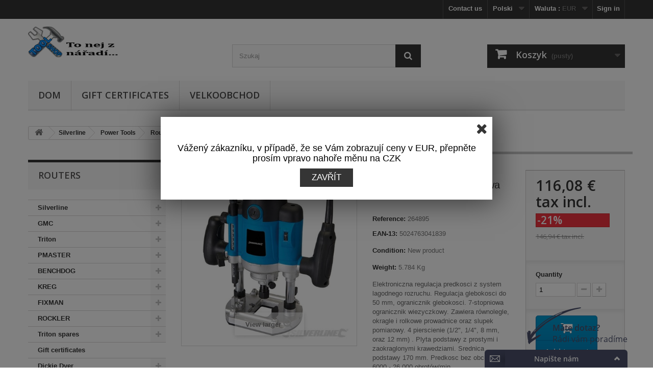

--- FILE ---
content_type: text/html; charset=utf-8
request_url: https://tool-shop.cz/pl/routers/116-Frezarka-gornowrzecionowa-12--1500-W-1500-W-5024763041839.html
body_size: 14618
content:
<!DOCTYPE HTML> <!--[if lt IE 7]><html class="no-js lt-ie9 lt-ie8 lt-ie7" lang="pl-pl"><![endif]--> <!--[if IE 7]><html class="no-js lt-ie9 lt-ie8 ie7" lang="pl-pl"><![endif]--> <!--[if IE 8]><html class="no-js lt-ie9 ie8" lang="pl-pl"><![endif]--> <!--[if gt IE 8]><html class="no-js ie9" lang="pl-pl"><![endif]--><html lang="pl-pl"><head><meta charset="utf-8" /><title>Frezarka górnowrzecionowa 1/2 &quot; 1500 W - 1500 W - Tool shop</title><meta name="description" content="Elektroniczna regulacja predkosci z system lagodnego rozruchu. Regulacja glebokosci do 50 mm, ogranicznik glebokosci. 7-stopniowa ogranicznik wiezyczkowy. Zawiera równolegle, okragle i rolkowe prowadnice oraz slupek pomiarowy. 4 pierscienie (1/2&quot;, 1/4&quot;, 8 mm, oraz 12 mm) . Plyta podstawy z prostymi i zaokraglonymi krawedziami. Srednica podstawy 170 mm. Predkosc bez obciazenia 6000 - 26 000 obrotów/min." /><meta name="generator" content="PrestaShop" /><meta name="robots" content="index,follow" /><meta name="viewport" content="width=device-width, minimum-scale=0.25, maximum-scale=1.6, initial-scale=1.0" /><meta name="apple-mobile-web-app-capable" content="yes" /><link rel="icon" type="image/vnd.microsoft.icon" href="/img/favicon.ico?1672319696" /><link rel="shortcut icon" type="image/x-icon" href="/img/favicon.ico?1672319696" /><link rel="stylesheet" href="https://tool-shop.cz/themes/toolshop/cache/v_41_8a5381b3f3a55d9593d21e49d8fe09e8_all.css" type="text/css" media="all" /><link rel="stylesheet" href="https://tool-shop.cz/themes/toolshop/cache/v_41_f0c7dbc9ea43fa32b1f087b4b8de5228_print.css" type="text/css" media="print" /> <script type="text/javascript">var CUSTOMIZE_TEXTFIELD = 1;
var FancyboxI18nClose = 'Close';
var FancyboxI18nNext = 'Next';
var FancyboxI18nPrev = 'Previous';
var PS_CATALOG_MODE = false;
var added_to_wishlist = 'The product was successfully added to your wishlist.';
var ajax_allowed = true;
var ajaxsearch = true;
var allowBuyWhenOutOfStock = true;
var attribute_anchor_separator = '-';
var attributesCombinations = [];
var availableLaterValue = '';
var availableNowValue = '';
var baseDir = 'https://tool-shop.cz/';
var baseUri = 'https://tool-shop.cz/';
var blocksearch_type = 'top';
var contentOnly = false;
var currency = {"id":2,"name":"Euro","iso_code":"EUR","iso_code_num":"978","sign":"\u20ac","blank":"1","conversion_rate":"1.000000","deleted":"0","format":"2","decimals":"1","active":"1","prefix":"","suffix":" \u20ac","id_shop_list":null,"force_id":false};
var currencyBlank = 1;
var currencyFormat = 2;
var currencyRate = 1;
var currencySign = '€';
var currentDate = '2026-01-25 22:19:06';
var customerGroupWithoutTax = false;
var customizationFields = false;
var customizationId = null;
var customizationIdMessage = 'Dostosowywanie #';
var default_eco_tax = 0;
var delete_txt = 'Usuń';
var displayList = false;
var displayPrice = 0;
var doesntExist = 'This combination does not exist for this product. Please select another combination.';
var doesntExistNoMore = 'This product is no longer in stock';
var doesntExistNoMoreBut = 'with those attributes but is available with others.';
var ecotaxTax_rate = 0;
var favorite_products_id_product = 116;
var favorite_products_url_add = 'https://tool-shop.cz/pl/module/favoriteproducts/actions?process=add';
var favorite_products_url_remove = 'https://tool-shop.cz/pl/module/favoriteproducts/actions?process=remove';
var fieldRequired = 'Please fill in all the required fields before saving your customization.';
var freeProductTranslation = 'Za darmo!';
var freeShippingTranslation = 'Darmowa wysyłka!';
var generated_date = 1769375946;
var groupReduction = 0;
var hasDeliveryAddress = false;
var highDPI = true;
var idDefaultImage = 116;
var id_lang = 3;
var id_product = 116;
var img_dir = 'https://tool-shop.cz/themes/toolshop/img/';
var img_prod_dir = 'https://tool-shop.cz/img/p/';
var img_ps_dir = 'https://tool-shop.cz/img/';
var instantsearch = true;
var isGuest = 0;
var isLogged = 0;
var isMobile = false;
var jqZoomEnabled = false;
var loggin_required = 'You must be logged in to manage your wishlist.';
var maxQuantityToAllowDisplayOfLastQuantityMessage = 0;
var minimalQuantity = 1;
var mywishlist_url = 'https://tool-shop.cz/pl/module/blockwishlist/mywishlist';
var noTaxForThisProduct = false;
var oosHookJsCodeFunctions = [];
var page_name = 'product';
var placeholder_blocknewsletter = 'Enter your e-mail';
var priceDisplayMethod = 0;
var priceDisplayPrecision = 2;
var productAvailableForOrder = true;
var productBasePriceTaxExcl = 121.44;
var productBasePriceTaxExcluded = 121.44;
var productBasePriceTaxIncl = 146.9424;
var productHasAttributes = false;
var productPrice = 116.084496;
var productPriceTaxExcluded = 121.44;
var productPriceTaxIncluded = 146.9424;
var productPriceWithoutReduction = 146.9424;
var productReference = '264895';
var productShowPrice = true;
var productUnitPriceRatio = 0;
var product_fileButtonHtml = 'Choose File';
var product_fileDefaultHtml = 'No file selected';
var product_specific_price = {"id_specific_price":"143729","id_specific_price_rule":"7","id_cart":"0","id_product":"116","id_shop":"1","id_shop_group":"0","id_currency":"0","id_country":"0","id_group":"0","id_customer":"0","id_product_attribute":"0","price":"-1.000000","from_quantity":"1","reduction":"0.210000","reduction_tax":"0","reduction_type":"percentage","from":"0000-00-00 00:00:00","to":"0000-00-00 00:00:00","score":"48"};
var quantitiesDisplayAllowed = false;
var quantityAvailable = 0;
var quickView = false;
var reduction_percent = 21;
var reduction_price = 0;
var removingLinkText = 'usuń ten produkt z koszyka';
var roundMode = 2;
var search_url = 'https://tool-shop.cz/pl/search';
var sharing_img = 'https://tool-shop.cz/116/Frezarka-gornowrzecionowa-12--1500-W-1500-W.jpg';
var sharing_name = 'Frezarka górnowrzecionowa 1/2 " 1500 W - 1500 W';
var sharing_url = 'https://tool-shop.cz/pl/routers/116-Frezarka-gornowrzecionowa-12--1500-W-1500-W-5024763041839.html';
var specific_currency = false;
var specific_price = -1;
var static_token = '9aca5787d8e9250c02aa89a0f26315a9';
var stock_management = 0;
var taxRate = 21;
var toBeDetermined = 'To be determined';
var token = '9aca5787d8e9250c02aa89a0f26315a9';
var uploading_in_progress = 'Uploading in progress, please be patient.';
var usingSecureMode = true;
var wishlistProductsIds = false;</script> <script type="text/javascript" src="https://tool-shop.cz/themes/toolshop/cache/v_39_68baa81a1324456b8e4bb5de4c23e9ed.js"></script> <meta property="og:type" content="product" /><meta property="og:url" content="https://tool-shop.cz/pl/routers/116-Frezarka-gornowrzecionowa-12--1500-W-1500-W-5024763041839.html" /><meta property="og:title" content="Frezarka górnowrzecionowa 1/2 &quot; 1500 W - 1500 W - Tool shop" /><meta property="og:site_name" content="Tool shop" /><meta property="og:description" content="Elektroniczna regulacja predkosci z system lagodnego rozruchu. Regulacja glebokosci do 50 mm, ogranicznik glebokosci. 7-stopniowa ogranicznik wiezyczkowy. Zawiera równolegle, okragle i rolkowe prowadnice oraz slupek pomiarowy. 4 pierscienie (1/2&quot;, 1/4&quot;, 8 mm, oraz 12 mm) . Plyta podstawy z prostymi i zaokraglonymi krawedziami. Srednica podstawy 170 mm. Predkosc bez obciazenia 6000 - 26 000 obrotów/min." /><meta property="og:image" content="https://tool-shop.cz/116-large_default/Frezarka-gornowrzecionowa-12--1500-W-1500-W.jpg" /><meta property="product:pretax_price:amount" content="95.94" /><meta property="product:pretax_price:currency" content="EUR" /><meta property="product:price:amount" content="116.08" /><meta property="product:price:currency" content="EUR" /><meta property="product:weight:value" content="5.784000" /><meta property="product:weight:units" content="kg" /><meta property="og:type" content="website" /><meta property="og:image" content="https://tool-shop.cz/116-large/Frezarka-gornowrzecionowa-12--1500-W-1500-W.jpg" /><link rel="alternate" type="application/rss+xml" href="https://tool-shop.cz/modules/reviewsadv/rss.php" /><link href="https://tool-shop.cz/modules/reviewsadv/views/css/font-custom.min.css" rel="stylesheet" type="text/css" media="all" /><style type="text/css">.pages span.nums a:hover { background:#F7B900; color:#fff; }
.pages span.nums b { color:#fff; background:#F7B900}</style> <script type="text/javascript" src="https://connect.facebook.net/pl_PL/all.js#xfbml=1"></script> <script type="text/javascript">(window.gaDevIds=window.gaDevIds||[]).push('d6YPbH');
				(function(i,s,o,g,r,a,m){i['GoogleAnalyticsObject']=r;i[r]=i[r]||function(){
				(i[r].q=i[r].q||[]).push(arguments)},i[r].l=1*new Date();a=s.createElement(o),
				m=s.getElementsByTagName(o)[0];a.async=1;a.src=g;m.parentNode.insertBefore(a,m)
				})(window,document,'script','//www.google-analytics.com/analytics.js','ga');
				ga('create', 'UA-39508556-7', 'auto');
				ga('require', 'ec');</script> <link rel="alternate" hreflang="en-us" href="https://tool-shop.cz/en/routers/116-1500W-Plunge-Router-12-1500W-UK-5024763041839.html" /><link rel="alternate" hreflang="x-default" href="https://tool-shop.cz/cs/horni-frezy-a-kolikovacky/116-1500-w-1-2-horni-freza-1500w-5024763041839.html" /><link rel="alternate" hreflang="cs-cz" href="https://tool-shop.cz/cs/horni-frezy-a-kolikovacky/116-1500-w-1-2-horni-freza-1500w-5024763041839.html" /><link rel="alternate" hreflang="pl-pl" href="https://tool-shop.cz/pl/routers/116-Frezarka-gornowrzecionowa-12--1500-W-1500-W-5024763041839.html" /><link rel="alternate" hreflang="de-de" href="https://tool-shop.cz/de/routers/116-DIY-1500W-12-Plunge-Router-1500W-5024763041839.html" /><link rel="canonical" href="https://tool-shop.cz/pl/routers/116-Frezarka-gornowrzecionowa-12--1500-W-1500-W-5024763041839.html" /><div id="element_to_pop_up_shaim_popup"> <input type="hidden" id="set_cookie_full_url_shaim_popup" value="https://tool-shop.cz/modules/shaim_popup/set_shaim_cookie.php?platnost_cookies=86400&cookie_name=shaim_popup"><p><span>&nbsp; &nbsp; &nbsp; &nbsp; &nbsp; &nbsp; &nbsp; &nbsp; &nbsp; &nbsp; &nbsp; &nbsp; &nbsp; &nbsp; &nbsp; &nbsp; &nbsp; &nbsp; &nbsp; &nbsp; &nbsp; &nbsp; &nbsp; &nbsp; &nbsp; &nbsp; &nbsp; &nbsp; &nbsp; &nbsp; &nbsp;</span></p><p align="CENTER"><span face="Arimo, sans-serif" style="font-family: Arimo, sans-serif;"><span size="4" style="font-size: large;"><span color="#000000" style="color: #000000;"><span><span>Vážený zákazníku, v případě, že se Vám zobrazují ceny v EUR, přepněte prosím vpravo nahoře měnu na CZK</span></span></span> </span></span></p><span class="b-close popup-close" onclick="SetCookieShaimPopup()"></span><span class="b-close popup_close_button" onclick="SetCookieShaimPopup()"> Zavřít </span><input type="hidden" id="close_out_shaim_popup" value="0"> <input type="hidden" id="basic_timeout_shaim_popup" value="0"> <input type="hidden" id="basic_zatmaveni_shaim_popup" value="50"></div><link rel="stylesheet" href="//fonts.googleapis.com/css?family=Open+Sans:300,600&amp;subset=latin,latin-ext" type="text/css" media="all" /> <!--[if IE 8]> <script src="https://oss.maxcdn.com/libs/html5shiv/3.7.0/html5shiv.js"></script> <script src="https://oss.maxcdn.com/libs/respond.js/1.3.0/respond.min.js"></script> <![endif]--></head><body id="product" class="product product-116 product-Frezarka-gornowrzecionowa-12--1500-W-1500-W category-1174 category-Routers show-left-column hide-right-column lang_pl"><div id="page"><div class="header-container"> <header id="header"><div class="nav"><div class="container"><div class="row"> <nav><div class="header_user_info"> <a class="login" href="https://tool-shop.cz/pl/my-account" rel="nofollow" title="Log in to your customer account"> Sign in </a></div><div id="currencies-block-top"><form id="setCurrency" action="/pl/routers/116-Frezarka-gornowrzecionowa-12--1500-W-1500-W-5024763041839.html" method="post"><div class="current"> <input type="hidden" name="id_currency" id="id_currency" value=""/> <input type="hidden" name="SubmitCurrency" value="" /> <span class="cur-label">Waluta :</span> <strong>EUR</strong></div><ul id="first-currencies" class="currencies_ul toogle_content"><li > <a href="javascript:setCurrency(1);" rel="nofollow" title="Czech koruna (CZK)"> Czech koruna (CZK) </a></li><li class="selected"> <a href="javascript:setCurrency(2);" rel="nofollow" title="Euro (EUR)"> Euro (EUR) </a></li></ul></form></div><div id="languages-block-top" class="languages-block"><div class="current"> <span>Polski</span></div><ul id="first-languages" class="languages-block_ul toogle_content"><li > <a href="https://tool-shop.cz/en/routers/116-1500W-Plunge-Router-12-1500W-UK-5024763041839.html" title="English (English)" rel="alternate" hreflang="en"> <span>English</span> </a></li><li > <a href="https://tool-shop.cz/cs/horni-frezy-a-kolikovacky/116-1500-w-1-2-horni-freza-1500w-5024763041839.html" title="Czech" rel="alternate" hreflang="cs"> <span>Czech</span> </a></li><li class="selected"> <span>Polski</span></li><li > <a href="https://tool-shop.cz/de/routers/116-DIY-1500W-12-Plunge-Router-1500W-5024763041839.html" title="Deutsch (German)" rel="alternate" hreflang="de"> <span>Deutsch</span> </a></li></ul></div><div id="contact-link" > <a href="https://tool-shop.cz/pl/contact-us" title="Contact us">Contact us</a></div></nav></div></div></div><div><div class="container"><div class="row"><div id="header_logo"> <a href="https://tool-shop.cz/" title="Tool shop"> <img class="logo img-responsive" src="https://tool-shop.cz/img/logo.jpg" alt="Tool shop" width="185" height="60"/> </a></div><div id="search_block_top" class="col-sm-4 clearfix"><form id="searchbox" method="get" action="//tool-shop.cz/pl/search" > <input type="hidden" name="controller" value="search" /> <input type="hidden" name="orderby" value="position" /> <input type="hidden" name="orderway" value="desc" /> <input class="search_query form-control" type="text" id="search_query_top" name="search_query" placeholder="Szukaj" value="" /> <button type="submit" name="submit_search" class="btn btn-default button-search"> <span>Szukaj</span> </button></form></div><div class="col-sm-4 clearfix"><div class="shopping_cart"> <a href="https://tool-shop.cz/pl/order" title="Pokaż mój koszyk" rel="nofollow"> <b>Koszyk</b> <span class="ajax_cart_quantity unvisible">0</span> <span class="ajax_cart_product_txt unvisible">produkt</span> <span class="ajax_cart_product_txt_s unvisible">produkty</span> <span class="ajax_cart_total unvisible"> </span> <span class="ajax_cart_no_product">(pusty)</span> </a><div class="cart_block block exclusive"><div class="block_content"><div class="cart_block_list"><p class="cart_block_no_products"> Brak produktów</p><div class="cart-prices"><div class="cart-prices-line first-line"> <span class="price cart_block_shipping_cost ajax_cart_shipping_cost unvisible"> To be determined </span> <span class="unvisible"> Dostawa </span></div><div class="cart-prices-line last-line"> <span class="price cart_block_total ajax_block_cart_total">0,00 €</span> <span>Razem</span></div></div><p class="cart-buttons"> <a id="button_order_cart" class="btn btn-default button button-small" href="https://tool-shop.cz/pl/order" title="Realizuj zamówienie" rel="nofollow"> <span> Realizuj zamówienie<i class="icon-chevron-right right"></i> </span> </a></p></div></div></div></div></div><div id="layer_cart"><div class="clearfix"><div class="layer_cart_product col-xs-12 col-md-6"> <span class="cross" title="Close window"></span> <span class="title"> <i class="icon-check"></i>Product successfully added to your shopping cart </span><div class="product-image-container layer_cart_img"></div><div class="layer_cart_product_info"> <span id="layer_cart_product_title" class="product-name"></span> <span id="layer_cart_product_attributes"></span><div> <strong class="dark">Quantity</strong> <span id="layer_cart_product_quantity"></span></div><div> <strong class="dark">Razem</strong> <span id="layer_cart_product_price"></span></div></div></div><div class="layer_cart_cart col-xs-12 col-md-6"> <span class="title"> <span class="ajax_cart_product_txt_s unvisible"> There are <span class="ajax_cart_quantity">0</span> items in your cart. </span> <span class="ajax_cart_product_txt "> There is 1 item in your cart. </span> </span><div class="layer_cart_row"> <strong class="dark"> Total products </strong> <span class="ajax_block_products_total"> </span></div><div class="layer_cart_row"> <strong class="dark unvisible"> Total shipping&nbsp; </strong> <span class="ajax_cart_shipping_cost unvisible"> To be determined </span></div><div class="layer_cart_row"> <strong class="dark"> Razem </strong> <span class="ajax_block_cart_total"> </span></div><div class="button-container"> <span class="continue btn btn-default button exclusive-medium" title="Continue shopping"> <span> <i class="icon-chevron-left left"></i>Continue shopping </span> </span> <a class="btn btn-default button button-medium" href="https://tool-shop.cz/pl/order" title="Proceed to checkout" rel="nofollow"> <span> Proceed to checkout<i class="icon-chevron-right right"></i> </span> </a></div></div></div><div class="crossseling"></div></div><div class="layer_cart_overlay"></div><div id="block_top_menu" class="sf-contener clearfix col-lg-12"><div class="cat-title">Menu</div><ul class="sf-menu clearfix menu-content"><li><a href="/pl/" title="Dom">Dom</a></li><li><a href="https://tool-shop.cz/pl/1386-gift-certificates" title="Gift certificates">Gift certificates</a></li><li><a href="http://velkoobchod.tool-shop.cz/" onclick="return !window.open(this.href);" title="Velkoobchod">Velkoobchod</a></li></ul></div></div></div></div> </header></div><div class="columns-container"><div id="columns" class="container"><div class="breadcrumb clearfix"> <a class="home" href="https://tool-shop.cz/" title="Return to Home"><i class="icon-home"></i></a> <span class="navigation-pipe">&gt;</span> <span class="navigation_page"><span itemscope itemtype="http://data-vocabulary.org/Breadcrumb"><a itemprop="url" href="https://tool-shop.cz/pl/1145-Silverline" title="Silverline" ><span itemprop="title">Silverline</span></a></span><span class="navigation-pipe">></span><span itemscope itemtype="http://data-vocabulary.org/Breadcrumb"><a itemprop="url" href="https://tool-shop.cz/pl/1146-Power-Tools" title="Power Tools" ><span itemprop="title">Power Tools</span></a></span><span class="navigation-pipe">></span><span itemscope itemtype="http://data-vocabulary.org/Breadcrumb"><a itemprop="url" href="https://tool-shop.cz/pl/1174-Routers" title="Routers" ><span itemprop="title">Routers</span></a></span><span class="navigation-pipe">></span>Frezarka górnowrzecionowa 1/2 " 1500 W - 1500 W</span></div><div id="slider_row" class="row"></div><div class="row"><div id="left_column" class="column col-xs-12 col-sm-3"><div id="categories_block_left" class="block"><h2 class="title_block"> Routers</h2><div class="block_content"><ul class="tree dhtml"><li > <a href="https://tool-shop.cz/pl/1145-Silverline" title=""> Silverline </a><ul><li > <a href="https://tool-shop.cz/pl/1146-Power-Tools" title=""> Power Tools </a></li><li > <a href="https://tool-shop.cz/pl/1208-Mechanical-Engineering" title=""> Mechanical Engineering </a></li><li > <a href="https://tool-shop.cz/pl/1210-Woodwork" title=""> Woodwork </a></li><li > <a href="https://tool-shop.cz/pl/1227-Torches--Lighting" title=""> Torches &amp; Lighting </a></li><li > <a href="https://tool-shop.cz/pl/1243-Sanding" title=""> Sanding </a></li><li > <a href="https://tool-shop.cz/pl/1263-Grinding" title=""> Grinding </a></li><li > <a href="https://tool-shop.cz/pl/1273-Cutting" title=""> Cutting </a></li><li > <a href="https://tool-shop.cz/pl/1292-Drilling" title=""> Drilling </a></li><li > <a href="https://tool-shop.cz/pl/1322-Driving" title=""> Driving </a></li><li > <a href="https://tool-shop.cz/pl/1332-Routing" title=""> Routing </a></li><li > <a href="https://tool-shop.cz/pl/1339-Hobby-Tool" title=""> Hobby Tool </a></li><li > <a href="https://tool-shop.cz/pl/1341-Air-Tools" title=""> Air Tools </a></li><li > <a href="https://tool-shop.cz/pl/1349-Knives" title=""> Knives </a></li><li > <a href="https://tool-shop.cz/pl/1359-Screwdrivers" title=""> Screwdrivers </a></li><li > <a href="https://tool-shop.cz/pl/1378-Pliers" title=""> Pliers </a></li><li > <a href="https://tool-shop.cz/pl/1392-Hammers" title=""> Hammers </a></li><li > <a href="https://tool-shop.cz/pl/1403-Measuring" title=""> Measuring </a></li><li > <a href="https://tool-shop.cz/pl/1415-Electrical" title=""> Electrical </a></li><li > <a href="https://tool-shop.cz/pl/1417-Gardening" title=""> Gardening </a></li><li > <a href="https://tool-shop.cz/pl/1419-Contractors" title=""> Contractors </a></li><li > <a href="https://tool-shop.cz/pl/1425-Safety--Workwear" title=""> Safety &amp; Workwear </a></li><li > <a href="https://tool-shop.cz/pl/1443-Building" title=""> Building </a></li><li > <a href="https://tool-shop.cz/pl/1468-Decorating" title=""> Decorating </a></li><li > <a href="https://tool-shop.cz/pl/1478-Plumbing" title=""> Plumbing </a></li><li > <a href="https://tool-shop.cz/pl/1536-Craft" title=""> Craft </a></li><li > <a href="https://tool-shop.cz/pl/1578-Automotive" title=""> Automotive </a></li><li > <a href="https://tool-shop.cz/pl/1582-Tool-Storage" title=""> Tool Storage </a></li><li > <a href="https://tool-shop.cz/pl/1593-Bicycle-Tools" title=""> Bicycle Tools </a></li><li > <a href="https://tool-shop.cz/pl/1599-Security" title=""> Security </a></li><li > <a href="https://tool-shop.cz/pl/1623-Packs" title=""> Packs </a></li><li > <a href="https://tool-shop.cz/pl/1647-Ladders--Platforms" title=""> Ladders &amp; Platforms </a></li><li > <a href="https://tool-shop.cz/pl/1651-Lifting--Handling" title=""> Lifting &amp; Handling </a></li><li > <a href="https://tool-shop.cz/pl/1678-Merchandising" title=""> Merchandising </a></li><li > <a href="https://tool-shop.cz/pl/1943-Power-Tool-Accessories" title=""> Power Tool Accessories </a></li><li > <a href="https://tool-shop.cz/pl/2075-Cleaning" title=""> Cleaning </a></li><li class="last"> <a href="https://tool-shop.cz/pl/2209-Promotions" title=""> Promotions </a></li></ul></li><li > <a href="https://tool-shop.cz/pl/1148-GMC" title=""> GMC </a><ul><li > <a href="https://tool-shop.cz/pl/1149-Cordless" title=""> Cordless </a></li><li > <a href="https://tool-shop.cz/pl/1156-Drills" title=""> Drills </a></li><li > <a href="https://tool-shop.cz/pl/1161-Saws" title=""> Saws </a></li><li > <a href="https://tool-shop.cz/pl/1170-Hobby" title=""> Hobby </a></li><li > <a href="https://tool-shop.cz/pl/1175-Routers" title=""> Routers </a></li><li > <a href="https://tool-shop.cz/pl/1182-Sanders" title=""> Sanders </a></li><li > <a href="https://tool-shop.cz/pl/1191-Planers" title=""> Planers </a></li><li > <a href="https://tool-shop.cz/pl/1197-Grinding--Polishing" title=""> Grinding &amp; Polishing </a></li><li > <a href="https://tool-shop.cz/pl/1201-Mixers" title=""> Mixers </a></li><li > <a href="https://tool-shop.cz/pl/1217-Gardening" title=""> Gardening </a></li><li > <a href="https://tool-shop.cz/pl/1682-Merchandising" title=""> Merchandising </a></li><li class="last"> <a href="https://tool-shop.cz/pl/2048-Triton" title=""> Triton </a></li></ul></li><li > <a href="https://tool-shop.cz/pl/1151-Triton" title=""> Triton </a><ul><li > <a href="https://tool-shop.cz/pl/1152-Cordless" title=""> Cordless </a></li><li > <a href="https://tool-shop.cz/pl/1163-Saws" title=""> Saws </a></li><li > <a href="https://tool-shop.cz/pl/1177-Routers" title=""> Routers </a></li><li > <a href="https://tool-shop.cz/pl/1179-Jointers" title=""> Jointers </a></li><li > <a href="https://tool-shop.cz/pl/1185-Sanders" title=""> Sanders </a></li><li > <a href="https://tool-shop.cz/pl/1188-Workshop" title=""> Workshop </a></li><li > <a href="https://tool-shop.cz/pl/1193-Planers" title=""> Planers </a></li><li > <a href="https://tool-shop.cz/pl/1212-Workcentre" title=""> Workcentre </a></li><li > <a href="https://tool-shop.cz/pl/1215-Work-Support" title=""> Work Support </a></li><li > <a href="https://tool-shop.cz/pl/1245-Power-Tool-Accessories" title=""> Power Tool Accessories </a></li><li > <a href="https://tool-shop.cz/pl/1285-Cutting" title=""> Cutting </a></li><li > <a href="https://tool-shop.cz/pl/1680-Merchandising" title=""> Merchandising </a></li><li > <a href="https://tool-shop.cz/pl/1977-Woodwork" title=""> Woodwork </a></li><li > <a href="https://tool-shop.cz/pl/2029-Triton" title=""> Triton </a></li><li class="last"> <a href="https://tool-shop.cz/pl/2134-Multi-Tools" title=""> Multi-Tools </a></li></ul></li><li > <a href="https://tool-shop.cz/pl/1231-PMASTER" title=""> PMASTER </a><ul><li class="last"> <a href="https://tool-shop.cz/pl/1232-Plugs--Sockets" title=""> Plugs &amp; Sockets </a></li></ul></li><li > <a href="https://tool-shop.cz/pl/1276-BENCHDOG" title=""> BENCHDOG </a><ul><li class="last"> <a href="https://tool-shop.cz/pl/1277-Bench-Dog" title=""> Bench Dog </a></li></ul></li><li > <a href="https://tool-shop.cz/pl/1521-KREG" title=""> KREG </a><ul><li > <a href="https://tool-shop.cz/pl/1522-Machine-Accessories" title=""> Machine Accessories </a></li><li > <a href="https://tool-shop.cz/pl/1524-Kreg-Jigs" title=""> Kreg® Jigs </a></li><li > <a href="https://tool-shop.cz/pl/1526-Kreg-Jig-Screws" title=""> Kreg® Jig Screws </a></li><li > <a href="https://tool-shop.cz/pl/1528-Deck-Jig--Screws" title=""> Deck Jig &amp; Screws </a></li><li > <a href="https://tool-shop.cz/pl/1530-Clamping-Tools" title=""> Clamping Tools </a></li><li > <a href="https://tool-shop.cz/pl/1532-Routing-Systems" title=""> Routing Systems </a></li><li > <a href="https://tool-shop.cz/pl/1534-Cutting--Measuring" title=""> Cutting &amp; Measuring </a></li><li class="last"> <a href="https://tool-shop.cz/pl/1685-Education" title=""> Education </a></li></ul></li><li > <a href="https://tool-shop.cz/pl/1609-FIXMAN" title=""> FIXMAN </a><ul><li > <a href="https://tool-shop.cz/pl/1610-Door-Hardware" title=""> Door Hardware </a></li><li > <a href="https://tool-shop.cz/pl/1612-Hardware" title=""> Hardware </a></li><li > <a href="https://tool-shop.cz/pl/1615-Building" title=""> Building </a></li><li > <a href="https://tool-shop.cz/pl/1617-Fixings--Fasteners" title=""> Fixings &amp; Fasteners </a></li><li > <a href="https://tool-shop.cz/pl/1630-Signage" title=""> Signage </a></li><li > <a href="https://tool-shop.cz/pl/1632-Tapes" title=""> Tapes </a></li><li > <a href="https://tool-shop.cz/pl/1645-Pest-Control" title=""> Pest Control </a></li><li > <a href="https://tool-shop.cz/pl/1965-Screws" title=""> Screws </a></li><li class="last"> <a href="https://tool-shop.cz/pl/1979-Storage" title=""> Storage </a></li></ul></li><li > <a href="https://tool-shop.cz/pl/1950-ROCKLER" title=""> ROCKLER </a><ul><li > <a href="https://tool-shop.cz/pl/1951-Measuring-Tools" title=""> Measuring Tools </a></li><li > <a href="https://tool-shop.cz/pl/1953-Shop-Accessories" title=""> Shop Accessories </a></li><li > <a href="https://tool-shop.cz/pl/1956-Safety" title=""> Safety </a></li><li > <a href="https://tool-shop.cz/pl/1958-Finishing" title=""> Finishing </a></li><li > <a href="https://tool-shop.cz/pl/2052-Woodturning" title=""> Woodturning </a></li><li > <a href="https://tool-shop.cz/pl/2054-Jigs" title=""> Jigs </a></li><li > <a href="https://tool-shop.cz/pl/2059-Hardware" title=""> Hardware </a></li><li > <a href="https://tool-shop.cz/pl/2097-Power-Tool-Accessories" title=""> Power Tool Accessories </a></li><li class="last"> <a href="https://tool-shop.cz/pl/2109-Woodworking-Projects" title=""> Woodworking Projects </a></li></ul></li><li > <a href="https://tool-shop.cz/pl/1699-Triton-spares" title=""> Triton spares </a><ul><li > <a href="https://tool-shop.cz/pl/1700-Triton-Superjaws" title=""> Triton Superjaws </a></li><li > <a href="https://tool-shop.cz/pl/1710-Triton-Power-Tools" title=""> Triton Power Tools </a></li><li > <a href="https://tool-shop.cz/pl/1715-Triton-Accessories" title=""> Triton Accessories </a></li><li > <a href="https://tool-shop.cz/pl/1741-Triton-Workcentres" title=""> Triton Workcentres </a></li><li > <a href="https://tool-shop.cz/pl/1795-Triton-spares" title=""> Triton spares </a></li><li class="last"> <a href="https://tool-shop.cz/pl/1858-Triton-Consumables" title=""> Triton Consumables </a></li></ul></li><li > <a href="https://tool-shop.cz/pl/1386-gift-certificates" title=""> Gift certificates </a></li><li > <a href="https://tool-shop.cz/pl/1981-Dickie-Dyer" title=""> Dickie Dyer </a><ul><li > <a href="https://tool-shop.cz/pl/1982-Driving" title=""> Driving </a></li><li > <a href="https://tool-shop.cz/pl/1988-Pliers" title=""> Pliers </a></li><li > <a href="https://tool-shop.cz/pl/1992-Plumbing" title=""> Plumbing </a></li><li > <a href="https://tool-shop.cz/pl/1994-Measuring" title=""> Measuring </a></li><li > <a href="https://tool-shop.cz/pl/2008-Tool-Storage" title=""> Tool Storage </a></li><li > <a href="https://tool-shop.cz/pl/2107-Decorating" title=""> Decorating </a></li><li class="last"> <a href="https://tool-shop.cz/pl/2139-Screwdrivers" title=""> Screwdrivers </a></li></ul></li><li > <a href="https://tool-shop.cz/pl/2077-Scruffs" title=""> Scruffs </a><ul><li > <a href="https://tool-shop.cz/pl/2078-Safety-Footwear" title=""> Safety Footwear </a></li><li > <a href="https://tool-shop.cz/pl/2087-Bottoms" title=""> Bottoms </a></li><li > <a href="https://tool-shop.cz/pl/2089-Jackets" title=""> Jackets </a></li><li > <a href="https://tool-shop.cz/pl/2091-Base-Layers" title=""> Base Layers </a></li><li > <a href="https://tool-shop.cz/pl/2093-Accessories" title=""> Accessories </a></li><li > <a href="https://tool-shop.cz/pl/2096-Merchandising" title=""> Merchandising </a></li><li > <a href="https://tool-shop.cz/pl/2105-Trousers" title=""> Trousers </a></li><li > <a href="https://tool-shop.cz/pl/2121-Shorts" title=""> Shorts </a></li><li > <a href="https://tool-shop.cz/pl/2137-T-Shirts" title=""> T-Shirts </a></li><li > <a href="https://tool-shop.cz/pl/2144-Polo-Shirts" title=""> Polo Shirts </a></li><li class="last"> <a href="https://tool-shop.cz/pl/2199-Hoodies-Sweatshirts" title=""> Hoodies &amp;Sweatshirts </a></li></ul></li><li > <a href="https://tool-shop.cz/pl/2141-mafell" title=""> MAFELL </a><ul><li class="last"> <a href="https://tool-shop.cz/pl/2142-aku-naradi" title=""> Aku nářadí </a></li></ul></li><li class="last"> <a href="https://tool-shop.cz/pl/2188-la-co" title=""> La-Co </a></li></ul></div></div><div id="fb-root"></div> <script>(function(d, s, id) {
var js, fjs = d.getElementsByTagName(s)[0];
if (d.getElementById(id)) return;
js = d.createElement(s); js.id = id;
js.src = "//connect.facebook.net/en_US/sdk.js#xfbml=1&version=v2.3";
fjs.parentNode.insertBefore(js, fjs);
}(document, 'script', 'facebook-jssdk'));</script> <div class="fb-page" data-width="192" adapt_container_width="true" data-height="" data-href="https://www.facebook.com/pages/Triton-Kreg/999458863416891" data-small-header="false" data-hide-cta="false" data-hide-cover="false" data-show-facepile="true" data-show-posts="false"><div class="fb-xfbml-parse-ignore"></div></div><div id="viewed-products_block_left" class="block"><p class="title_block">Ostatnio przeglądane</p><div class="block_content products-block"><ul><li class="clearfix last_item"> <a class="products-block-image" href="https://tool-shop.cz/pl/routers/116-Frezarka-gornowrzecionowa-12--1500-W-1500-W-5024763041839.html" title="More about Frezarka górnowrzecionowa 1/2 &amp;quot; 1500 W - 1500 W" > <img src="https://tool-shop.cz/116-small_default/Frezarka-gornowrzecionowa-12--1500-W-1500-W.jpg" alt="" /> </a><div class="product-content"><h5> <a class="product-name" href="https://tool-shop.cz/pl/routers/116-Frezarka-gornowrzecionowa-12--1500-W-1500-W-5024763041839.html" title="More about Frezarka górnowrzecionowa 1/2 &amp;quot; 1500 W - 1500 W"> Frezarka... </a></h5><p class="product-description">Elektroniczna regulacja predkosci z...</p></div></li></ul></div></div><section id="informations_block_left_1" class="block informations_block_left"><p class="title_block"> <a href="https://tool-shop.cz/pl/content/category/1-home"> Information </a></p><div class="block_content list-block"><ul><li> <a href="https://tool-shop.cz/pl/content/3-terms-and-conditions-of-use" title="Terms and conditions of use"> Terms and conditions of use </a></li><li> <a href="https://tool-shop.cz/pl/content/7-podminky-ochrany-osobnich-udaju" title="Podmínky ochrany osobních údajů"> Podmínky ochrany osobních údajů </a></li></ul></div> </section><section class="block" ><a href="http://www.toplist.cz/" target="_top"><img src="http://toplist.cz/count.asp?id=1605705&amp;logo=bc" border="0" alt="TOPlist" width="88" height="120"></a></section><div id="reviewsadv_block_left" class="block blockmanufacturer block-last-reviewsadvs" ><h4 class="title_block"><div class="reviewsadvs-float-left"> Last Product Reviews</div><div class="reviewsadvs-float-left margin-left-5"> <a href="https://tool-shop.cz/modules/reviewsadv/rss.php" target="_blank" title="RSS Feed"> <img src="https://tool-shop.cz/modules/reviewsadv/views/img/feed.png" alt="RSS Feed" /> </a></div><div class="reviewsadvs-clear"></div></h4><div class="block_content block-items-data"><div class="items-last-reviewsadvs "><div class="row-custom"><div class="img-block-reviewsadv col-xs-4-custom"> <a href="https://tool-shop.cz/pl/lifting/5437-Wyciagarka-linowa-180-kg-5024763029134.html" title="Wyciagarka linowa - 180 kg" > <img src="https://tool-shop.cz/5436-small_default/Wyciagarka-linowa-180-kg.jpg" title="Wyciagarka linowa - 180 kg" alt = "Wyciagarka linowa - 180 kg" class="border-image-review img-responsive" /> </a></div><div class="body-block-reviewsadv col-xs-8-custom "><div class="title-block-last-reviewsadv"><div class="title-block-r"> <a href="https://tool-shop.cz/pl/lifting/5437-Wyciagarka-linowa-180-kg-5024763029134.html" title="Wyciagarka linowa - 180 kg" > Wyciagarka linowa - 180 kg </a></div><div class="clear-reviewsadv"></div></div></div></div><div class="clear-reviewsadv"></div><div class="row-custom"><div class="body-block-reviewsadv col-xs-12-custom "> The customer has rated the product but has not posted a review, or the review is pending moderation<div class="clear-reviewsadv"></div><div class="r-product reviewsadv-block-date"> By <strong >Stanislav K</strong> on&nbsp;<strong>Mar 29, 2025</strong></div><div class="clear-reviewsadv"></div> <span class="reviewsadv-block-date float-left"> <span class="is_buy_product is_buy_product_block">Verified Purchase</span> </span><div class="clear-reviewsadv"></div></div></div></div><div class="items-last-reviewsadvs "><div class="row-custom"><div class="img-block-reviewsadv col-xs-4-custom"> <a href="https://tool-shop.cz/pl/sds-sets/1330-Zestaw-wiertel-udarowych-SDS-Plus-3-szt-1500-mm-5055058190260.html" title="Zestaw wiertel udarowych SDS Plus 3 szt - 1500 mm" > <img src="https://tool-shop.cz/1330-small_default/Zestaw-wiertel-udarowych-SDS-Plus-3-szt-1500-mm.jpg" title="Zestaw wiertel udarowych SDS Plus 3 szt - 1500 mm" alt = "Zestaw wiertel udarowych SDS Plus 3 szt - 1500 mm" class="border-image-review img-responsive" /> </a></div><div class="body-block-reviewsadv col-xs-8-custom "><div class="title-block-last-reviewsadv"><div class="title-block-r"> <a href="https://tool-shop.cz/pl/sds-sets/1330-Zestaw-wiertel-udarowych-SDS-Plus-3-szt-1500-mm-5055058190260.html" title="Zestaw wiertel udarowych SDS Plus 3 szt - 1500 mm" > Zestaw wiertel udarowych SDS Plus 3 szt - 1500 mm </a></div><div class="clear-reviewsadv"></div></div></div></div><div class="clear-reviewsadv"></div><div class="row-custom"><div class="body-block-reviewsadv col-xs-12-custom "> The customer has rated the product but has not posted a review, or the review is pending moderation<div class="clear-reviewsadv"></div><div class="r-product reviewsadv-block-date"> By <strong >Roman K</strong> on&nbsp;<strong>Dec 4, 2024</strong></div><div class="clear-reviewsadv"></div> <span class="reviewsadv-block-date float-left"> <span class="is_buy_product is_buy_product_block">Verified Purchase</span> </span><div class="clear-reviewsadv"></div></div></div></div><div class="items-last-reviewsadvs "><div class="row-custom"><div class="img-block-reviewsadv col-xs-4-custom"> <a href="https://tool-shop.cz/pl/spindle-sanders/8024-650W-Portable-Oscillating-Spindle-Sander-TSPSP650-5024763165214.html" title="650W Portable Oscillating Spindle Sander - TSPSP650" > <img src="https://tool-shop.cz/8067-small_default/650W-Portable-Oscillating-Spindle-Sander-TSPSP650.jpg" title="650W Portable Oscillating Spindle Sander - TSPSP650" alt = "650W Portable Oscillating Spindle Sander - TSPSP650" class="border-image-review img-responsive" /> </a></div><div class="body-block-reviewsadv col-xs-8-custom "><div class="title-block-last-reviewsadv"><div class="title-block-r"> <a href="https://tool-shop.cz/pl/spindle-sanders/8024-650W-Portable-Oscillating-Spindle-Sander-TSPSP650-5024763165214.html" title="650W Portable Oscillating Spindle Sander - TSPSP650" > 650W Portable Oscillating Spindle Sander - TSPSP650 </a></div><div class="r-product reviewsadv-block-stars"><div class="rating-stars-total-block"> (5/5)</div><div class="r-rating"> <img src="https://tool-shop.cz/modules/reviewsadv/views/img/star-active-yellow.png" class="gsniprev-img-star-block" alt="0"/> <img src="https://tool-shop.cz/modules/reviewsadv/views/img/star-active-yellow.png" class="gsniprev-img-star-block" alt="1"/> <img src="https://tool-shop.cz/modules/reviewsadv/views/img/star-active-yellow.png" class="gsniprev-img-star-block" alt="2"/> <img src="https://tool-shop.cz/modules/reviewsadv/views/img/star-active-yellow.png" class="gsniprev-img-star-block" alt="3"/> <img src="https://tool-shop.cz/modules/reviewsadv/views/img/star-active-yellow.png" class="gsniprev-img-star-block" alt="4"/></div></div><div class="clear-reviewsadv"></div></div></div></div><div class="clear-reviewsadv"></div><div class="row-custom"><div class="body-block-reviewsadv col-xs-12-custom "> <a href="https://tool-shop.cz/pl/spindle-sanders/8024-650W-Portable-Oscillating-Spindle-Sander-TSPSP650-5024763165214.html" title="V&yacute;born&aacute; bruska. P&aacute;n &Scaron;imek je f&eacute;rov&yacute; chlap. D&iacute;ky K." > V&yacute;born&aacute; bruska. P&aacute;n &Scaron;imek je f&eacute;rov&yacute; chlap. D&iacute;ky K. </a><div class="clear-reviewsadv"></div><div class="r-product reviewsadv-block-date"> By <strong >Jan K</strong> on&nbsp;<strong>Nov 18, 2024</strong></div><div class="clear-reviewsadv"></div> <span class="reviewsadv-block-date float-left"> <span class="is_buy_product is_buy_product_block">Verified Purchase</span> </span><div class="clear-reviewsadv"></div></div></div></div><div class="gsniprev-view-all"> <a href="https://tool-shop.cz/pl/module/reviewsadv/reviews" class="btn btn-default button button-small-reviewsadv" > <span>View All Reviews</span> </a></div></div></div></div><div id="center_column" class="center_column col-xs-12 col-sm-9"><div itemscope itemtype="https://schema.org/Product"><meta itemprop="url" content="https://tool-shop.cz/pl/routers/116-Frezarka-gornowrzecionowa-12--1500-W-1500-W-5024763041839.html"><div class="primary_block row"><div class="container"><div class="top-hr"></div></div><div class="pb-left-column col-xs-12 col-sm-4 col-md-5"><div id="image-block" class="clearfix"> <span class="discount">Reduced price!</span> <span id="view_full_size"> <img id="bigpic" itemprop="image" src="https://tool-shop.cz/116-large_default/Frezarka-gornowrzecionowa-12--1500-W-1500-W.jpg" title="Frezarka górnowrzecionowa 1/2 &quot; 1500 W - 1500 W" alt="Frezarka górnowrzecionowa 1/2 &quot; 1500 W - 1500 W" width="458" height="458"/> <span class="span_link no-print">View larger</span> </span></div><div id="views_block" class="clearfix hidden"><div id="thumbs_list"><ul id="thumbs_list_frame"><li id="thumbnail_116" class="last"> <a href="https://tool-shop.cz/116-thickbox_default/Frezarka-gornowrzecionowa-12--1500-W-1500-W.jpg" data-fancybox-group="other-views" class="fancybox shown" title="Frezarka górnowrzecionowa 1/2 &quot; 1500 W - 1500 W"> <img class="img-responsive" id="thumb_116" src="https://tool-shop.cz/116-cart_default/Frezarka-gornowrzecionowa-12--1500-W-1500-W.jpg" alt="Frezarka górnowrzecionowa 1/2 &quot; 1500 W - 1500 W" title="Frezarka górnowrzecionowa 1/2 &quot; 1500 W - 1500 W" height="80" width="80" itemprop="image" /> </a></li></ul></div></div></div><div class="pb-center-column col-xs-12 col-sm-4"><h1 itemprop="name">Frezarka górnowrzecionowa 1/2 &quot; 1500 W - 1500 W</h1><p id="product_reference"> <label>Reference: </label> <span class="editable" itemprop="sku" content="264895">264895</span></p><p id="product_ean"> <label>EAN-13: </label> <span class="editable" itemprop="gtin13" content="5024763041839">5024763041839</span></p><p id="product_condition"> <label>Condition: </label><link itemprop="itemCondition" href="https://schema.org/NewCondition"/> <span class="editable">New product</span></p><p id="product_condition"> <label>Weight: </label> <span class="editable" itemprop="weight">5.784 Kg</span></p><div id="short_description_block"><div id="short_description_content" class="rte align_justify" itemprop="description">Elektroniczna regulacja predkosci z system lagodnego rozruchu. Regulacja glebokosci do 50 mm, ogranicznik glebokosci. 7-stopniowa ogranicznik wiezyczkowy. Zawiera równolegle, okragle i rolkowe prowadnice oraz slupek pomiarowy. 4 pierscienie (1/2", 1/4", 8 mm, oraz 12 mm) . Plyta podstawy z prostymi i zaokraglonymi krawedziami. Srednica podstawy 170 mm. Predkosc bez obciazenia 6000 - 26 000 obrotów/min.</div></div><p id="image_360"> <a style="cursor: pointer;" onclick="window.open('https://www.toolstream.com/product_videos?product=264895&height=406&valign=centre', '360', 'width=740,height=421')"><img src="/img/cms/360.gif"></a></p><p id="availability_statut" style="display: none;"> <span id="availability_value" class="label label-warning">This product is no longer in stock</span></p><p id="availability_date" style="display: none;"> <span id="availability_date_label">Availability date:</span> <span id="availability_date_value"></span></p><div id="oosHook"></div><p class="socialsharing_product list-inline no-print"> <button data-type="twitter" type="button" class="btn btn-default btn-twitter social-sharing"> <i class="icon-twitter"></i> Tweet </button> <button data-type="facebook" type="button" class="btn btn-default btn-facebook social-sharing"> <i class="icon-facebook"></i> Share </button> <button data-type="google-plus" type="button" class="btn btn-default btn-google-plus social-sharing"> <i class="icon-google-plus"></i> Google+ </button> <button data-type="pinterest" type="button" class="btn btn-default btn-pinterest social-sharing"> <i class="icon-pinterest"></i> Pinterest </button></p><div class="clear-reviewsadv"></div><div class="gsniprev-block-16"> <b class="title-rating-block"> <img src="https://tool-shop.cz/modules/reviewsadv/views/img/star-active-yellow.png" />&nbsp;Total Rating</b><span class="ratings-block-punct">:</span> <br/><br/><div><div class="rating">0</div><div class="gsniprev-block-reviews-text"> <span>0</span>/<span>5</span> - <span id="count_review_block">0</span> <span id="reviews_text_block">reviews</span></div><div class="clear-reviewsadv"></div></div> <br/> <a href="javascript:void(0)" onclick="$('.gsniprev-rating-block').toggle();" class="view-ratings">View ratings</a> <br/><div class="gsniprev-rating-block"><table class="gsniprev-rating-block-table"><tr><td class="gsniprev-rating-block-left"> <img src="https://tool-shop.cz/modules/reviewsadv/views/img/star-active-yellow.png" /> <img src="https://tool-shop.cz/modules/reviewsadv/views/img/star-active-yellow.png" /> <img src="https://tool-shop.cz/modules/reviewsadv/views/img/star-active-yellow.png" /> <img src="https://tool-shop.cz/modules/reviewsadv/views/img/star-active-yellow.png" /> <img src="https://tool-shop.cz/modules/reviewsadv/views/img/star-active-yellow.png" /></td><td class="gsniprev-rating-block-right"><b id="five-blockreview">0</b></td></tr><tr><td class="gsniprev-rating-block-left"> <img src="https://tool-shop.cz/modules/reviewsadv/views/img/star-active-yellow.png" /> <img src="https://tool-shop.cz/modules/reviewsadv/views/img/star-active-yellow.png" /> <img src="https://tool-shop.cz/modules/reviewsadv/views/img/star-active-yellow.png" /> <img src="https://tool-shop.cz/modules/reviewsadv/views/img/star-active-yellow.png" /> <img src="https://tool-shop.cz/modules/reviewsadv/views/img/star-noactive-yellow.png" /></td><td class="gsniprev-rating-block-right"><b id="four-blockreview">0</b></td></tr><tr><td class="gsniprev-rating-block-left"> <img src="https://tool-shop.cz/modules/reviewsadv/views/img/star-active-yellow.png" /> <img src="https://tool-shop.cz/modules/reviewsadv/views/img/star-active-yellow.png" /> <img src="https://tool-shop.cz/modules/reviewsadv/views/img/star-active-yellow.png" /> <img src="https://tool-shop.cz/modules/reviewsadv/views/img/star-noactive-yellow.png" /> <img src="https://tool-shop.cz/modules/reviewsadv/views/img/star-noactive-yellow.png" /></td><td class="gsniprev-rating-block-right"><b id="three-blockreview">0</b></td></tr><tr><td class="gsniprev-rating-block-left"> <img src="https://tool-shop.cz/modules/reviewsadv/views/img/star-active-yellow.png" /> <img src="https://tool-shop.cz/modules/reviewsadv/views/img/star-active-yellow.png" /> <img src="https://tool-shop.cz/modules/reviewsadv/views/img/star-noactive-yellow.png" /> <img src="https://tool-shop.cz/modules/reviewsadv/views/img/star-noactive-yellow.png" /> <img src="https://tool-shop.cz/modules/reviewsadv/views/img/star-noactive-yellow.png" /></td><td class="gsniprev-rating-block-right"><b id="two-blockreview">0</b></td></tr><tr><td class="gsniprev-rating-block-left"> <img src="https://tool-shop.cz/modules/reviewsadv/views/img/star-active-yellow.png" /> <img src="https://tool-shop.cz/modules/reviewsadv/views/img/star-noactive-yellow.png" /> <img src="https://tool-shop.cz/modules/reviewsadv/views/img/star-noactive-yellow.png" /> <img src="https://tool-shop.cz/modules/reviewsadv/views/img/star-noactive-yellow.png" /> <img src="https://tool-shop.cz/modules/reviewsadv/views/img/star-noactive-yellow.png" /></td><td class="gsniprev-rating-block-right"><b id="one-blockreview">0</b></td></tr></table></div><br/><a class="btn-reviewsadv btn-primary-reviewsadv" href="#idTab777" id="idTab777-my-click" > <span> <i class="icon-pencil"></i>&nbsp;Add Review</span> </a><a class="btn-reviewsadv btn-default-reviewsadv" href="#idTab777" > <span> <img src="https://tool-shop.cz/modules/reviewsadv/views/img/star-active-yellow.png" class="title-rating-one-star" alt="View Reviews"/> View Reviews </span> </a></div><ul id="usefull_link_block" class="clearfix no-print"><li id="favoriteproducts_block_extra_added"> Usuń ten produkt z moich ulubionych</li><li id="favoriteproducts_block_extra_removed"> Dodaj ten produkt do moich ulubionych</li><script type="text/javascript" src="http://s7.addthis.com/js/250/addthis_widget.js#pubid=ra-4f419f410efe76d3"></script> <link rel="stylesheet" type="text/css" href="/modules/socialbuttons/socialbuttons.css"/><div class="share bordercolor"><div class="addthis_toolbox addthis_default_style "> <a class="addthis_button_facebook_like" fb:like:layout="button_count"></a> <a class="addthis_button_tweet"></a> <a class="addthis_button_google_plusone" g:plusone:size="medium"></a> <a class="addthis_counter addthis_pill_style"></a></div></div><li class="print"> <a href="javascript:print();"> Print </a></li></ul></div><div class="pb-right-column col-xs-12 col-sm-4 col-md-3"><form id="buy_block" action="https://tool-shop.cz/pl/cart" method="post"><p class="hidden"> <input type="hidden" name="token" value="9aca5787d8e9250c02aa89a0f26315a9" /> <input type="hidden" name="id_product" value="116" id="product_page_product_id" /> <input type="hidden" name="add" value="1" /> <input type="hidden" name="id_product_attribute" id="idCombination" value="" /></p><div class="box-info-product"><div class="content_prices clearfix"><div><p class="our_price_display" itemprop="offers" itemscope itemtype="https://schema.org/Offer"><span id="our_price_display" class="price" itemprop="price" content="116.084496">116,08 €</span> tax incl.<meta itemprop="priceCurrency" content="EUR" /></p><p id="reduction_percent" ><span id="reduction_percent_display">-21%</span></p><p id="reduction_amount" style="display:none"><span id="reduction_amount_display"></span></p><p id="old_price"><span id="old_price_display"><span class="price">146,94 €</span> tax incl.</span></p></div><div class="clear"></div></div><div class="product_attributes clearfix"><p id="quantity_wanted_p"> <label for="quantity_wanted">Quantity</label> <input type="number" min="1" name="qty" id="quantity_wanted" class="text" value="1" /> <a href="#" data-field-qty="qty" class="btn btn-default button-minus product_quantity_down"> <span><i class="icon-minus"></i></span> </a> <a href="#" data-field-qty="qty" class="btn btn-default button-plus product_quantity_up"> <span><i class="icon-plus"></i></span> </a> <span class="clearfix"></span></p><p id="minimal_quantity_wanted_p" style="display: none;"> The minimum purchase order quantity for the product is <b id="minimal_quantity_label">1</b></p></div><div class="box-cart-bottom"><div><p id="add_to_cart" class="buttons_bottom_block no-print"> <button type="submit" name="Submit" class="exclusive"> <span>Add to cart</span> </button></p></div><p class="buttons_bottom_block no-print"> <a id="wishlist_button_nopop" href="#" onclick="WishlistCart('wishlist_block_list', 'add', '116', $('#idCombination').val(), document.getElementById('quantity_wanted').value); return false;" rel="nofollow" title="Dodaj do listy życzeń"> Add to wishlist </a></p><div class="clear-reviewsadv"></div></div></div></form></div></div> <section class="page-product-box"><h3 class="page-product-heading" id="#idTab777"><img src="https://tool-shop.cz/modules/reviewsadv/views/img/star-active-yellow.png" class="title-rating-one-star" alt="Reviews" />&nbsp;Reviews <span id="count-review-tab">(0)</span></h3><div id="idTab777" class="tab-pane"><div id="shopify-product-reviews"><div class="spr-container row-custom"><div class="spr-header spr-summary col-sm-3-custom-product-page"><span class="spr-starrating spr-summary-starrating"><b class="total-rating-review">Total rating:</b> <br/><img src="https://tool-shop.cz/modules/reviewsadv/views/img/star-noactive-yellow.png" alt="0"/> <img src="https://tool-shop.cz/modules/reviewsadv/views/img/star-noactive-yellow.png" alt="1"/> <img src="https://tool-shop.cz/modules/reviewsadv/views/img/star-noactive-yellow.png" alt="2"/> <img src="https://tool-shop.cz/modules/reviewsadv/views/img/star-noactive-yellow.png" alt="3"/> <img src="https://tool-shop.cz/modules/reviewsadv/views/img/star-noactive-yellow.png" alt="4"/><div class="gsniprev-block-ratings-text"> <span>0</span>/<span>5</span></div></span><span class="spr-summary-caption"> <span class="spr-summary-actions-togglereviews"> Based on <span class="font-weight-bold">0</span> reviews </span> </span><div class="row-custom filter-reviews-reviewsadv product-reviews-filter-block"><div class="col-sm-12-custom"> <b class="filter-txt-items-block">Filter:</b></div><div class="col-sm-12-custom "> <img src="https://tool-shop.cz/modules/reviewsadv/views/img/star-active-yellow.png" alt="0" /> <img src="https://tool-shop.cz/modules/reviewsadv/views/img/star-active-yellow.png" alt="1" /> <img src="https://tool-shop.cz/modules/reviewsadv/views/img/star-active-yellow.png" alt="2" /> <img src="https://tool-shop.cz/modules/reviewsadv/views/img/star-active-yellow.png" alt="3" /> <img src="https://tool-shop.cz/modules/reviewsadv/views/img/star-active-yellow.png" alt="4" /> <span class="count-items-block text-decoration-none">(0)</span></div><div class="col-sm-12-custom "> <img src="https://tool-shop.cz/modules/reviewsadv/views/img/star-active-yellow.png" alt="0" /> <img src="https://tool-shop.cz/modules/reviewsadv/views/img/star-active-yellow.png" alt="1" /> <img src="https://tool-shop.cz/modules/reviewsadv/views/img/star-active-yellow.png" alt="2" /> <img src="https://tool-shop.cz/modules/reviewsadv/views/img/star-active-yellow.png" alt="3" /> <img src="https://tool-shop.cz/modules/reviewsadv/views/img/star-noactive-yellow.png" alt="0"/> <span class="count-items-block text-decoration-none">(0)</span></div><div class="col-sm-12-custom "> <img src="https://tool-shop.cz/modules/reviewsadv/views/img/star-active-yellow.png" alt="0"/> <img src="https://tool-shop.cz/modules/reviewsadv/views/img/star-active-yellow.png" alt="1"/> <img src="https://tool-shop.cz/modules/reviewsadv/views/img/star-active-yellow.png" alt="2"/> <img src="https://tool-shop.cz/modules/reviewsadv/views/img/star-noactive-yellow.png" alt="0" /> <img src="https://tool-shop.cz/modules/reviewsadv/views/img/star-noactive-yellow.png" alt="1" /> <span class="count-items-block text-decoration-none">(0)</span></div><div class="col-sm-12-custom "> <img src="https://tool-shop.cz/modules/reviewsadv/views/img/star-active-yellow.png" alt="0"/> <img src="https://tool-shop.cz/modules/reviewsadv/views/img/star-active-yellow.png" alt="1"/> <img src="https://tool-shop.cz/modules/reviewsadv/views/img/star-noactive-yellow.png" alt="0"/> <img src="https://tool-shop.cz/modules/reviewsadv/views/img/star-noactive-yellow.png" alt="1"/> <img src="https://tool-shop.cz/modules/reviewsadv/views/img/star-noactive-yellow.png" alt="2"/> <span class="count-items-block text-decoration-none">(0)</span></div><div class="col-sm-12-custom "> <img src="https://tool-shop.cz/modules/reviewsadv/views/img/star-active-yellow.png" alt="0"/> <img src="https://tool-shop.cz/modules/reviewsadv/views/img/star-noactive-yellow.png" alt="0"/> <img src="https://tool-shop.cz/modules/reviewsadv/views/img/star-noactive-yellow.png" alt="1"/> <img src="https://tool-shop.cz/modules/reviewsadv/views/img/star-noactive-yellow.png" alt="2"/> <img src="https://tool-shop.cz/modules/reviewsadv/views/img/star-noactive-yellow.png" alt="3"/> <span class="count-items-block text-decoration-none">(0)</span></div></div></div><div class="spr-content col-sm-9-custom"> <script type="text/javascript">var module_dir = '/modules/reviewsadv/';
                    var reviewsadv_star_active = 'star-active-yellow.png';
                    var reviewsadv_star_noactive = 'star-noactive-yellow.png';</script> <script type="text/javascript">document.addEventListener("DOMContentLoaded", function(event) {
                        jQuery(document).ready(init_rating);

                            $("#idTab777-my-click").click(function() {
                                $('.total-info-tool-product-page .btn-gsnipreview').parent().hide();
                            });
                        });

                        function show_form_review(par){

                            $('#add-review-block').toggle();
                            $('#no-customers-reviews').toggle();

                            if(par == 1){
                                $('.total-info-tool-product-page .btn-reviewsadv').parent().hide();
                            } else {
                                $('.total-info-tool-product-page .btn-reviewsadv').parent().show();
                            }

                        }</script> <div id="add-review-block" style="display: none"><div class="no-registered"><div class="text-no-reg"> You cannot post a review because you are not logged as a customer</div> <br/><div class="no-reg-button"> <a href="https://tool-shop.cz/pl/my-account" class="btn-reviewsadv btn-primary-reviewsadv" >Log in / sign up</a></div></div></div><div class="row-custom total-info-tool-product-page"><div class="col-sm-5-custom first-block-ti"><span class="spr-summary-actions"><a class="btn-reviewsadv btn-primary-reviewsadv" href="javascript:void(0)" onclick="show_form_review(1)"> <span> <i class="icon-pencil"></i> Write a Review </span> </a></span></div><div class="col-sm-6-custom b-search-items"><form method="get" action="https://tool-shop.cz/pl/routers/116-Frezarka-gornowrzecionowa-12--1500-W-1500-W-5024763041839.html"><fieldset> <input type="submit" value="go" class="button_mini_custom "> <input type="text" class="txt " name="search" onfocus="if(this.value == 'Search') {this.value='';};" onblur="if(this.value == '') {this.value='Search';};" value="Search" /></fieldset></form></div></div><div class="advertise-text-review advertise-text-review-text-align" id="no-customers-reviews"> No reviews for the product<br/><br/> <a href="javascript:void(0)" class="btn-reviewsadv btn-primary-reviewsadv" onclick="show_form_review(1)"> <b id="button-addreview-blockreview"> <i class="icon-pencil"></i>&nbsp;Be the first to write your review ! </b> </a></div></div></div></div><div class="clear-reviewsadv"></div></div> </section> <section class="page-product-box blockproductscategory"><h3 class="productscategory_h3 page-product-heading"> 3 other products in the same category:</h3><div id="productscategory_list" class="clearfix"><ul id="bxslider1" class="bxslider clearfix"><li class="product-box item"> <a href="https://tool-shop.cz/pl/routers/117-Silverstorm-Frezarka-gornowrzecionowa-2050-W-12--2050-W-5024763038037.html" class="lnk_img product-image" title="Silverstorm Frezarka górnowrzecionowa 2050 W, 1/2 &quot; - 2050 W"><img src="https://tool-shop.cz/117-home_default/Silverstorm-Frezarka-gornowrzecionowa-2050-W-12--2050-W.jpg" alt="Silverstorm Frezarka górnowrzecionowa 2050 W, 1/2 &quot; - 2050 W" /></a><h5 itemprop="name" class="product-name"> <a href="https://tool-shop.cz/pl/routers/117-Silverstorm-Frezarka-gornowrzecionowa-2050-W-12--2050-W-5024763038037.html" title="Silverstorm Frezarka górnowrzecionowa 2050 W, 1/2 &quot; - 2050 W">Silverstorm Frezarka górnowrzecionowa 2050 W, 1/2 &quot; - 2050 W</a></h5> <br /><div class="clearfix" style="margin-top:5px"><div class="no-print"> <a class="exclusive button ajax_add_to_cart_button" href="https://tool-shop.cz/pl/cart?qty=1&amp;id_product=117&amp;token=9aca5787d8e9250c02aa89a0f26315a9&amp;add=" data-id-product="117" title="Add to cart"> <span>Add to cart</span> </a></div></div></li><li class="product-box item"> <a href="https://tool-shop.cz/pl/routers/128-Silvestorm-Frezarka-do-lacznikow-plaskich-900-W-900-W-5024763037979.html" class="lnk_img product-image" title="Silvestorm Frezarka do laczników plaskich 900 W - 900 W"><img src="https://tool-shop.cz/128-home_default/Silvestorm-Frezarka-do-lacznikow-plaskich-900-W-900-W.jpg" alt="Silvestorm Frezarka do laczników plaskich 900 W - 900 W" /></a><h5 itemprop="name" class="product-name"> <a href="https://tool-shop.cz/pl/routers/128-Silvestorm-Frezarka-do-lacznikow-plaskich-900-W-900-W-5024763037979.html" title="Silvestorm Frezarka do laczników plaskich 900 W - 900 W">Silvestorm Frezarka do laczników plaskich 900 W - 900 W</a></h5> <br /><div class="clearfix" style="margin-top:5px"><div class="no-print"> <a class="exclusive button ajax_add_to_cart_button" href="https://tool-shop.cz/pl/cart?qty=1&amp;id_product=128&amp;token=9aca5787d8e9250c02aa89a0f26315a9&amp;add=" data-id-product="128" title="Add to cart"> <span>Add to cart</span> </a></div></div></li><li class="product-box item"> <a href="https://tool-shop.cz/pl/routers/7484-DIY-1020W-Plunge-Router-14-1020W-5024763175459.html" class="lnk_img product-image" title="DIY 1020W Plunge Router 1/4&quot; - 1020W"><img src="https://tool-shop.cz/7527-home_default/DIY-1020W-Plunge-Router-14-1020W.jpg" alt="DIY 1020W Plunge Router 1/4&quot; - 1020W" /></a><h5 itemprop="name" class="product-name"> <a href="https://tool-shop.cz/pl/routers/7484-DIY-1020W-Plunge-Router-14-1020W-5024763175459.html" title="DIY 1020W Plunge Router 1/4&quot; - 1020W">DIY 1020W Plunge Router 1/4&quot; - 1020W</a></h5> <br /><div class="clearfix" style="margin-top:5px"><div class="no-print"> <a class="exclusive button ajax_add_to_cart_button" href="https://tool-shop.cz/pl/cart?qty=1&amp;id_product=7484&amp;token=9aca5787d8e9250c02aa89a0f26315a9&amp;add=" data-id-product="7484" title="Add to cart"> <span>Add to cart</span> </a></div></div></li></ul></div> </section> <script type="text/javascript">jQuery(document).ready(function(){
						var MBG = GoogleAnalyticEnhancedECommerce;
						MBG.setCurrency('EUR');
						MBG.addProductDetailView({"id":116,"name":"\"Frezarka g\\u00f3rnowrzecionowa 1\\\/2 \\\" 1500 W - 1500 W\"","category":"\"Routers\"","brand":"\"Silverline\"","variant":"null","type":"typical","position":"0","quantity":1,"list":"product","url":"","price":"95.94"});
					});</script> </div></div></div></div></div><div class="footer-container"> <footer id="footer" class="container"><div class="row"><div id="newsletter_block_left" class="block"><h4>Newsletter</h4><div class="block_content"><form action="//tool-shop.cz/pl/" method="post"><div class="form-group" > <input class="inputNew form-control grey newsletter-input" id="newsletter-input" type="text" name="email" size="18" value="Enter your e-mail" /> <button type="submit" name="submitNewsletter" class="btn btn-default button button-small"> <span>Ok</span> </button> <input type="hidden" name="action" value="0" /></div></form></div></div><section id="social_block" class="pull-right"><ul><li class="facebook"> <a class="_blank" href="https://www.facebook.com/Triton-a-Kreg-nářadí-999458863416891/"> <span>Facebook</span> </a></li></ul><h4>Bądź na bieżąco</h4> </section><div class="clearfix"></div><section class="blockcategories_footer footer-block col-xs-12 col-sm-2"><h4>Kategorie</h4><div class="category_footer toggle-footer"><div class="list"><ul class="tree dhtml"><li > <a href="https://tool-shop.cz/pl/1145-Silverline" title=""> Silverline </a></li><li > <a href="https://tool-shop.cz/pl/1148-GMC" title=""> GMC </a></li><li > <a href="https://tool-shop.cz/pl/1151-Triton" title=""> Triton </a></li><li > <a href="https://tool-shop.cz/pl/1231-PMASTER" title=""> PMASTER </a></li><li > <a href="https://tool-shop.cz/pl/1276-BENCHDOG" title=""> BENCHDOG </a></li><li > <a href="https://tool-shop.cz/pl/1521-KREG" title=""> KREG </a></li><li > <a href="https://tool-shop.cz/pl/1609-FIXMAN" title=""> FIXMAN </a></li><li > <a href="https://tool-shop.cz/pl/1950-ROCKLER" title=""> ROCKLER </a></li><li > <a href="https://tool-shop.cz/pl/1699-Triton-spares" title=""> Triton spares </a></li><li > <a href="https://tool-shop.cz/pl/1386-gift-certificates" title=""> Gift certificates </a></li><li > <a href="https://tool-shop.cz/pl/1981-Dickie-Dyer" title=""> Dickie Dyer </a></li><li > <a href="https://tool-shop.cz/pl/2077-Scruffs" title=""> Scruffs </a></li><li > <a href="https://tool-shop.cz/pl/2141-mafell" title=""> MAFELL </a></li><li class="last"> <a href="https://tool-shop.cz/pl/2188-la-co" title=""> La-Co </a></li></ul></div></div> </section><section class="footer-block col-xs-12 col-sm-2" id="block_various_links_footer"><h4>Informacja</h4><ul class="toggle-footer"><li class="item"> <a href="https://tool-shop.cz/pl/stores" title="Nasze sklepy"> Nasze sklepy </a></li><li class="item"> <a href="https://tool-shop.cz/pl/content/3-terms-and-conditions-of-use" title="Terms and conditions of use"> Terms and conditions of use </a></li><li class="item"> <a href="https://tool-shop.cz/pl/content/7-podminky-ochrany-osobnich-udaju" title="Podmínky ochrany osobních údajů"> Podmínky ochrany osobních údajů </a></li></ul> </section><section class="footer-block col-xs-12 col-sm-4"><h4><a href="https://tool-shop.cz/pl/my-account" title="Zarządzaj moim kontem klienta" rel="nofollow">Moje konto</a></h4><div class="block_content toggle-footer"><ul class="bullet"><li><a href="https://tool-shop.cz/pl/order-history" title="Moje zamówienia" rel="nofollow">Moje zamówienia</a></li><li><a href="https://tool-shop.cz/pl/order-slip" title="Moje noty kredytowe" rel="nofollow">Moje noty kredytowe</a></li><li><a href="https://tool-shop.cz/pl/addresses" title="Moje adresy" rel="nofollow">Moje adresy</a></li><li><a href="https://tool-shop.cz/pl/identity" title="Zarządzaj moimi informacjami osobistymi" rel="nofollow">Moje informacje osobiste</a></li><li><a href="https://tool-shop.cz/pl/discount" title="Moje kupony rabatowe" rel="nofollow">Moje kupony rabatowe</a></li></ul></div> </section><section id="block_contact_infos" class="footer-block col-xs-12 col-sm-4"><div><h4>Store Information</h4><ul class="toggle-footer"><li> <i class="icon-map-marker"></i>AZP TOOLS TRADE s.r.o., Brno-střed, Zábrdovice, Příční 118/10 IČ: 05105650 DIČ: CZ05105650 č.ú. 274586571/0300 Czech RepublicAcount name AZP TOOLS TRADE S.R. IBAN CZ63 0300 0000 0002 7631 1117 BIC (SWIFT) CEKOCZPP</li><li> <i class="icon-phone"></i>Call us now: <span>+420 776 637 888, +420 776 488 871</span></li><li> <i class="icon-envelope-alt"></i>email <span><a href="&#109;&#97;&#105;&#108;&#116;&#111;&#58;%69%6e%66%6f@%74%6f%6f%6c-%73%68%6f%70.%63%7a" >&#x69;&#x6e;&#x66;&#x6f;&#x40;&#x74;&#x6f;&#x6f;&#x6c;&#x2d;&#x73;&#x68;&#x6f;&#x70;&#x2e;&#x63;&#x7a;</a></span></li></ul></div> </section> <script type="text/javascript">ga('send', 'pageview');</script></div> </footer></div></div> <script type="text/javascript" src="//tool-shop.cz/domains/tool-shop.cz/foxydesk/php/app.php?widget-init.js"></script> <script>foxydesk.initAnalytics({ trackingId : "UA-39508556-7"});</script> <script type="text/javascript">/*  */
                var seznam_retargeting_id = 75509;
                /*  */</script> <script type="text/javascript" src="//c.imedia.cz/js/retargeting.js"></script>
</body></html>